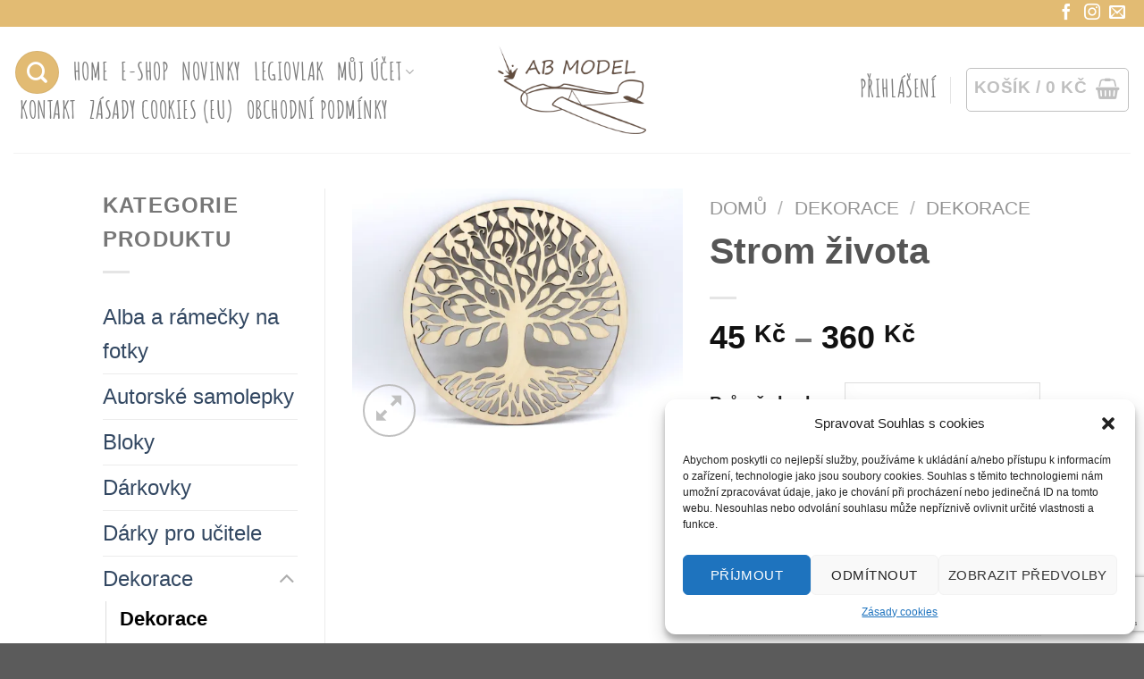

--- FILE ---
content_type: text/html; charset=utf-8
request_url: https://www.google.com/recaptcha/api2/anchor?ar=1&k=6Lc84kkdAAAAALdvZGNeV2QJX5bj72dclqag8tVd&co=aHR0cHM6Ly9hYm1vZGVsLmN6OjQ0Mw..&hl=en&v=PoyoqOPhxBO7pBk68S4YbpHZ&size=invisible&anchor-ms=20000&execute-ms=30000&cb=3rzf0yj8xxa
body_size: 48631
content:
<!DOCTYPE HTML><html dir="ltr" lang="en"><head><meta http-equiv="Content-Type" content="text/html; charset=UTF-8">
<meta http-equiv="X-UA-Compatible" content="IE=edge">
<title>reCAPTCHA</title>
<style type="text/css">
/* cyrillic-ext */
@font-face {
  font-family: 'Roboto';
  font-style: normal;
  font-weight: 400;
  font-stretch: 100%;
  src: url(//fonts.gstatic.com/s/roboto/v48/KFO7CnqEu92Fr1ME7kSn66aGLdTylUAMa3GUBHMdazTgWw.woff2) format('woff2');
  unicode-range: U+0460-052F, U+1C80-1C8A, U+20B4, U+2DE0-2DFF, U+A640-A69F, U+FE2E-FE2F;
}
/* cyrillic */
@font-face {
  font-family: 'Roboto';
  font-style: normal;
  font-weight: 400;
  font-stretch: 100%;
  src: url(//fonts.gstatic.com/s/roboto/v48/KFO7CnqEu92Fr1ME7kSn66aGLdTylUAMa3iUBHMdazTgWw.woff2) format('woff2');
  unicode-range: U+0301, U+0400-045F, U+0490-0491, U+04B0-04B1, U+2116;
}
/* greek-ext */
@font-face {
  font-family: 'Roboto';
  font-style: normal;
  font-weight: 400;
  font-stretch: 100%;
  src: url(//fonts.gstatic.com/s/roboto/v48/KFO7CnqEu92Fr1ME7kSn66aGLdTylUAMa3CUBHMdazTgWw.woff2) format('woff2');
  unicode-range: U+1F00-1FFF;
}
/* greek */
@font-face {
  font-family: 'Roboto';
  font-style: normal;
  font-weight: 400;
  font-stretch: 100%;
  src: url(//fonts.gstatic.com/s/roboto/v48/KFO7CnqEu92Fr1ME7kSn66aGLdTylUAMa3-UBHMdazTgWw.woff2) format('woff2');
  unicode-range: U+0370-0377, U+037A-037F, U+0384-038A, U+038C, U+038E-03A1, U+03A3-03FF;
}
/* math */
@font-face {
  font-family: 'Roboto';
  font-style: normal;
  font-weight: 400;
  font-stretch: 100%;
  src: url(//fonts.gstatic.com/s/roboto/v48/KFO7CnqEu92Fr1ME7kSn66aGLdTylUAMawCUBHMdazTgWw.woff2) format('woff2');
  unicode-range: U+0302-0303, U+0305, U+0307-0308, U+0310, U+0312, U+0315, U+031A, U+0326-0327, U+032C, U+032F-0330, U+0332-0333, U+0338, U+033A, U+0346, U+034D, U+0391-03A1, U+03A3-03A9, U+03B1-03C9, U+03D1, U+03D5-03D6, U+03F0-03F1, U+03F4-03F5, U+2016-2017, U+2034-2038, U+203C, U+2040, U+2043, U+2047, U+2050, U+2057, U+205F, U+2070-2071, U+2074-208E, U+2090-209C, U+20D0-20DC, U+20E1, U+20E5-20EF, U+2100-2112, U+2114-2115, U+2117-2121, U+2123-214F, U+2190, U+2192, U+2194-21AE, U+21B0-21E5, U+21F1-21F2, U+21F4-2211, U+2213-2214, U+2216-22FF, U+2308-230B, U+2310, U+2319, U+231C-2321, U+2336-237A, U+237C, U+2395, U+239B-23B7, U+23D0, U+23DC-23E1, U+2474-2475, U+25AF, U+25B3, U+25B7, U+25BD, U+25C1, U+25CA, U+25CC, U+25FB, U+266D-266F, U+27C0-27FF, U+2900-2AFF, U+2B0E-2B11, U+2B30-2B4C, U+2BFE, U+3030, U+FF5B, U+FF5D, U+1D400-1D7FF, U+1EE00-1EEFF;
}
/* symbols */
@font-face {
  font-family: 'Roboto';
  font-style: normal;
  font-weight: 400;
  font-stretch: 100%;
  src: url(//fonts.gstatic.com/s/roboto/v48/KFO7CnqEu92Fr1ME7kSn66aGLdTylUAMaxKUBHMdazTgWw.woff2) format('woff2');
  unicode-range: U+0001-000C, U+000E-001F, U+007F-009F, U+20DD-20E0, U+20E2-20E4, U+2150-218F, U+2190, U+2192, U+2194-2199, U+21AF, U+21E6-21F0, U+21F3, U+2218-2219, U+2299, U+22C4-22C6, U+2300-243F, U+2440-244A, U+2460-24FF, U+25A0-27BF, U+2800-28FF, U+2921-2922, U+2981, U+29BF, U+29EB, U+2B00-2BFF, U+4DC0-4DFF, U+FFF9-FFFB, U+10140-1018E, U+10190-1019C, U+101A0, U+101D0-101FD, U+102E0-102FB, U+10E60-10E7E, U+1D2C0-1D2D3, U+1D2E0-1D37F, U+1F000-1F0FF, U+1F100-1F1AD, U+1F1E6-1F1FF, U+1F30D-1F30F, U+1F315, U+1F31C, U+1F31E, U+1F320-1F32C, U+1F336, U+1F378, U+1F37D, U+1F382, U+1F393-1F39F, U+1F3A7-1F3A8, U+1F3AC-1F3AF, U+1F3C2, U+1F3C4-1F3C6, U+1F3CA-1F3CE, U+1F3D4-1F3E0, U+1F3ED, U+1F3F1-1F3F3, U+1F3F5-1F3F7, U+1F408, U+1F415, U+1F41F, U+1F426, U+1F43F, U+1F441-1F442, U+1F444, U+1F446-1F449, U+1F44C-1F44E, U+1F453, U+1F46A, U+1F47D, U+1F4A3, U+1F4B0, U+1F4B3, U+1F4B9, U+1F4BB, U+1F4BF, U+1F4C8-1F4CB, U+1F4D6, U+1F4DA, U+1F4DF, U+1F4E3-1F4E6, U+1F4EA-1F4ED, U+1F4F7, U+1F4F9-1F4FB, U+1F4FD-1F4FE, U+1F503, U+1F507-1F50B, U+1F50D, U+1F512-1F513, U+1F53E-1F54A, U+1F54F-1F5FA, U+1F610, U+1F650-1F67F, U+1F687, U+1F68D, U+1F691, U+1F694, U+1F698, U+1F6AD, U+1F6B2, U+1F6B9-1F6BA, U+1F6BC, U+1F6C6-1F6CF, U+1F6D3-1F6D7, U+1F6E0-1F6EA, U+1F6F0-1F6F3, U+1F6F7-1F6FC, U+1F700-1F7FF, U+1F800-1F80B, U+1F810-1F847, U+1F850-1F859, U+1F860-1F887, U+1F890-1F8AD, U+1F8B0-1F8BB, U+1F8C0-1F8C1, U+1F900-1F90B, U+1F93B, U+1F946, U+1F984, U+1F996, U+1F9E9, U+1FA00-1FA6F, U+1FA70-1FA7C, U+1FA80-1FA89, U+1FA8F-1FAC6, U+1FACE-1FADC, U+1FADF-1FAE9, U+1FAF0-1FAF8, U+1FB00-1FBFF;
}
/* vietnamese */
@font-face {
  font-family: 'Roboto';
  font-style: normal;
  font-weight: 400;
  font-stretch: 100%;
  src: url(//fonts.gstatic.com/s/roboto/v48/KFO7CnqEu92Fr1ME7kSn66aGLdTylUAMa3OUBHMdazTgWw.woff2) format('woff2');
  unicode-range: U+0102-0103, U+0110-0111, U+0128-0129, U+0168-0169, U+01A0-01A1, U+01AF-01B0, U+0300-0301, U+0303-0304, U+0308-0309, U+0323, U+0329, U+1EA0-1EF9, U+20AB;
}
/* latin-ext */
@font-face {
  font-family: 'Roboto';
  font-style: normal;
  font-weight: 400;
  font-stretch: 100%;
  src: url(//fonts.gstatic.com/s/roboto/v48/KFO7CnqEu92Fr1ME7kSn66aGLdTylUAMa3KUBHMdazTgWw.woff2) format('woff2');
  unicode-range: U+0100-02BA, U+02BD-02C5, U+02C7-02CC, U+02CE-02D7, U+02DD-02FF, U+0304, U+0308, U+0329, U+1D00-1DBF, U+1E00-1E9F, U+1EF2-1EFF, U+2020, U+20A0-20AB, U+20AD-20C0, U+2113, U+2C60-2C7F, U+A720-A7FF;
}
/* latin */
@font-face {
  font-family: 'Roboto';
  font-style: normal;
  font-weight: 400;
  font-stretch: 100%;
  src: url(//fonts.gstatic.com/s/roboto/v48/KFO7CnqEu92Fr1ME7kSn66aGLdTylUAMa3yUBHMdazQ.woff2) format('woff2');
  unicode-range: U+0000-00FF, U+0131, U+0152-0153, U+02BB-02BC, U+02C6, U+02DA, U+02DC, U+0304, U+0308, U+0329, U+2000-206F, U+20AC, U+2122, U+2191, U+2193, U+2212, U+2215, U+FEFF, U+FFFD;
}
/* cyrillic-ext */
@font-face {
  font-family: 'Roboto';
  font-style: normal;
  font-weight: 500;
  font-stretch: 100%;
  src: url(//fonts.gstatic.com/s/roboto/v48/KFO7CnqEu92Fr1ME7kSn66aGLdTylUAMa3GUBHMdazTgWw.woff2) format('woff2');
  unicode-range: U+0460-052F, U+1C80-1C8A, U+20B4, U+2DE0-2DFF, U+A640-A69F, U+FE2E-FE2F;
}
/* cyrillic */
@font-face {
  font-family: 'Roboto';
  font-style: normal;
  font-weight: 500;
  font-stretch: 100%;
  src: url(//fonts.gstatic.com/s/roboto/v48/KFO7CnqEu92Fr1ME7kSn66aGLdTylUAMa3iUBHMdazTgWw.woff2) format('woff2');
  unicode-range: U+0301, U+0400-045F, U+0490-0491, U+04B0-04B1, U+2116;
}
/* greek-ext */
@font-face {
  font-family: 'Roboto';
  font-style: normal;
  font-weight: 500;
  font-stretch: 100%;
  src: url(//fonts.gstatic.com/s/roboto/v48/KFO7CnqEu92Fr1ME7kSn66aGLdTylUAMa3CUBHMdazTgWw.woff2) format('woff2');
  unicode-range: U+1F00-1FFF;
}
/* greek */
@font-face {
  font-family: 'Roboto';
  font-style: normal;
  font-weight: 500;
  font-stretch: 100%;
  src: url(//fonts.gstatic.com/s/roboto/v48/KFO7CnqEu92Fr1ME7kSn66aGLdTylUAMa3-UBHMdazTgWw.woff2) format('woff2');
  unicode-range: U+0370-0377, U+037A-037F, U+0384-038A, U+038C, U+038E-03A1, U+03A3-03FF;
}
/* math */
@font-face {
  font-family: 'Roboto';
  font-style: normal;
  font-weight: 500;
  font-stretch: 100%;
  src: url(//fonts.gstatic.com/s/roboto/v48/KFO7CnqEu92Fr1ME7kSn66aGLdTylUAMawCUBHMdazTgWw.woff2) format('woff2');
  unicode-range: U+0302-0303, U+0305, U+0307-0308, U+0310, U+0312, U+0315, U+031A, U+0326-0327, U+032C, U+032F-0330, U+0332-0333, U+0338, U+033A, U+0346, U+034D, U+0391-03A1, U+03A3-03A9, U+03B1-03C9, U+03D1, U+03D5-03D6, U+03F0-03F1, U+03F4-03F5, U+2016-2017, U+2034-2038, U+203C, U+2040, U+2043, U+2047, U+2050, U+2057, U+205F, U+2070-2071, U+2074-208E, U+2090-209C, U+20D0-20DC, U+20E1, U+20E5-20EF, U+2100-2112, U+2114-2115, U+2117-2121, U+2123-214F, U+2190, U+2192, U+2194-21AE, U+21B0-21E5, U+21F1-21F2, U+21F4-2211, U+2213-2214, U+2216-22FF, U+2308-230B, U+2310, U+2319, U+231C-2321, U+2336-237A, U+237C, U+2395, U+239B-23B7, U+23D0, U+23DC-23E1, U+2474-2475, U+25AF, U+25B3, U+25B7, U+25BD, U+25C1, U+25CA, U+25CC, U+25FB, U+266D-266F, U+27C0-27FF, U+2900-2AFF, U+2B0E-2B11, U+2B30-2B4C, U+2BFE, U+3030, U+FF5B, U+FF5D, U+1D400-1D7FF, U+1EE00-1EEFF;
}
/* symbols */
@font-face {
  font-family: 'Roboto';
  font-style: normal;
  font-weight: 500;
  font-stretch: 100%;
  src: url(//fonts.gstatic.com/s/roboto/v48/KFO7CnqEu92Fr1ME7kSn66aGLdTylUAMaxKUBHMdazTgWw.woff2) format('woff2');
  unicode-range: U+0001-000C, U+000E-001F, U+007F-009F, U+20DD-20E0, U+20E2-20E4, U+2150-218F, U+2190, U+2192, U+2194-2199, U+21AF, U+21E6-21F0, U+21F3, U+2218-2219, U+2299, U+22C4-22C6, U+2300-243F, U+2440-244A, U+2460-24FF, U+25A0-27BF, U+2800-28FF, U+2921-2922, U+2981, U+29BF, U+29EB, U+2B00-2BFF, U+4DC0-4DFF, U+FFF9-FFFB, U+10140-1018E, U+10190-1019C, U+101A0, U+101D0-101FD, U+102E0-102FB, U+10E60-10E7E, U+1D2C0-1D2D3, U+1D2E0-1D37F, U+1F000-1F0FF, U+1F100-1F1AD, U+1F1E6-1F1FF, U+1F30D-1F30F, U+1F315, U+1F31C, U+1F31E, U+1F320-1F32C, U+1F336, U+1F378, U+1F37D, U+1F382, U+1F393-1F39F, U+1F3A7-1F3A8, U+1F3AC-1F3AF, U+1F3C2, U+1F3C4-1F3C6, U+1F3CA-1F3CE, U+1F3D4-1F3E0, U+1F3ED, U+1F3F1-1F3F3, U+1F3F5-1F3F7, U+1F408, U+1F415, U+1F41F, U+1F426, U+1F43F, U+1F441-1F442, U+1F444, U+1F446-1F449, U+1F44C-1F44E, U+1F453, U+1F46A, U+1F47D, U+1F4A3, U+1F4B0, U+1F4B3, U+1F4B9, U+1F4BB, U+1F4BF, U+1F4C8-1F4CB, U+1F4D6, U+1F4DA, U+1F4DF, U+1F4E3-1F4E6, U+1F4EA-1F4ED, U+1F4F7, U+1F4F9-1F4FB, U+1F4FD-1F4FE, U+1F503, U+1F507-1F50B, U+1F50D, U+1F512-1F513, U+1F53E-1F54A, U+1F54F-1F5FA, U+1F610, U+1F650-1F67F, U+1F687, U+1F68D, U+1F691, U+1F694, U+1F698, U+1F6AD, U+1F6B2, U+1F6B9-1F6BA, U+1F6BC, U+1F6C6-1F6CF, U+1F6D3-1F6D7, U+1F6E0-1F6EA, U+1F6F0-1F6F3, U+1F6F7-1F6FC, U+1F700-1F7FF, U+1F800-1F80B, U+1F810-1F847, U+1F850-1F859, U+1F860-1F887, U+1F890-1F8AD, U+1F8B0-1F8BB, U+1F8C0-1F8C1, U+1F900-1F90B, U+1F93B, U+1F946, U+1F984, U+1F996, U+1F9E9, U+1FA00-1FA6F, U+1FA70-1FA7C, U+1FA80-1FA89, U+1FA8F-1FAC6, U+1FACE-1FADC, U+1FADF-1FAE9, U+1FAF0-1FAF8, U+1FB00-1FBFF;
}
/* vietnamese */
@font-face {
  font-family: 'Roboto';
  font-style: normal;
  font-weight: 500;
  font-stretch: 100%;
  src: url(//fonts.gstatic.com/s/roboto/v48/KFO7CnqEu92Fr1ME7kSn66aGLdTylUAMa3OUBHMdazTgWw.woff2) format('woff2');
  unicode-range: U+0102-0103, U+0110-0111, U+0128-0129, U+0168-0169, U+01A0-01A1, U+01AF-01B0, U+0300-0301, U+0303-0304, U+0308-0309, U+0323, U+0329, U+1EA0-1EF9, U+20AB;
}
/* latin-ext */
@font-face {
  font-family: 'Roboto';
  font-style: normal;
  font-weight: 500;
  font-stretch: 100%;
  src: url(//fonts.gstatic.com/s/roboto/v48/KFO7CnqEu92Fr1ME7kSn66aGLdTylUAMa3KUBHMdazTgWw.woff2) format('woff2');
  unicode-range: U+0100-02BA, U+02BD-02C5, U+02C7-02CC, U+02CE-02D7, U+02DD-02FF, U+0304, U+0308, U+0329, U+1D00-1DBF, U+1E00-1E9F, U+1EF2-1EFF, U+2020, U+20A0-20AB, U+20AD-20C0, U+2113, U+2C60-2C7F, U+A720-A7FF;
}
/* latin */
@font-face {
  font-family: 'Roboto';
  font-style: normal;
  font-weight: 500;
  font-stretch: 100%;
  src: url(//fonts.gstatic.com/s/roboto/v48/KFO7CnqEu92Fr1ME7kSn66aGLdTylUAMa3yUBHMdazQ.woff2) format('woff2');
  unicode-range: U+0000-00FF, U+0131, U+0152-0153, U+02BB-02BC, U+02C6, U+02DA, U+02DC, U+0304, U+0308, U+0329, U+2000-206F, U+20AC, U+2122, U+2191, U+2193, U+2212, U+2215, U+FEFF, U+FFFD;
}
/* cyrillic-ext */
@font-face {
  font-family: 'Roboto';
  font-style: normal;
  font-weight: 900;
  font-stretch: 100%;
  src: url(//fonts.gstatic.com/s/roboto/v48/KFO7CnqEu92Fr1ME7kSn66aGLdTylUAMa3GUBHMdazTgWw.woff2) format('woff2');
  unicode-range: U+0460-052F, U+1C80-1C8A, U+20B4, U+2DE0-2DFF, U+A640-A69F, U+FE2E-FE2F;
}
/* cyrillic */
@font-face {
  font-family: 'Roboto';
  font-style: normal;
  font-weight: 900;
  font-stretch: 100%;
  src: url(//fonts.gstatic.com/s/roboto/v48/KFO7CnqEu92Fr1ME7kSn66aGLdTylUAMa3iUBHMdazTgWw.woff2) format('woff2');
  unicode-range: U+0301, U+0400-045F, U+0490-0491, U+04B0-04B1, U+2116;
}
/* greek-ext */
@font-face {
  font-family: 'Roboto';
  font-style: normal;
  font-weight: 900;
  font-stretch: 100%;
  src: url(//fonts.gstatic.com/s/roboto/v48/KFO7CnqEu92Fr1ME7kSn66aGLdTylUAMa3CUBHMdazTgWw.woff2) format('woff2');
  unicode-range: U+1F00-1FFF;
}
/* greek */
@font-face {
  font-family: 'Roboto';
  font-style: normal;
  font-weight: 900;
  font-stretch: 100%;
  src: url(//fonts.gstatic.com/s/roboto/v48/KFO7CnqEu92Fr1ME7kSn66aGLdTylUAMa3-UBHMdazTgWw.woff2) format('woff2');
  unicode-range: U+0370-0377, U+037A-037F, U+0384-038A, U+038C, U+038E-03A1, U+03A3-03FF;
}
/* math */
@font-face {
  font-family: 'Roboto';
  font-style: normal;
  font-weight: 900;
  font-stretch: 100%;
  src: url(//fonts.gstatic.com/s/roboto/v48/KFO7CnqEu92Fr1ME7kSn66aGLdTylUAMawCUBHMdazTgWw.woff2) format('woff2');
  unicode-range: U+0302-0303, U+0305, U+0307-0308, U+0310, U+0312, U+0315, U+031A, U+0326-0327, U+032C, U+032F-0330, U+0332-0333, U+0338, U+033A, U+0346, U+034D, U+0391-03A1, U+03A3-03A9, U+03B1-03C9, U+03D1, U+03D5-03D6, U+03F0-03F1, U+03F4-03F5, U+2016-2017, U+2034-2038, U+203C, U+2040, U+2043, U+2047, U+2050, U+2057, U+205F, U+2070-2071, U+2074-208E, U+2090-209C, U+20D0-20DC, U+20E1, U+20E5-20EF, U+2100-2112, U+2114-2115, U+2117-2121, U+2123-214F, U+2190, U+2192, U+2194-21AE, U+21B0-21E5, U+21F1-21F2, U+21F4-2211, U+2213-2214, U+2216-22FF, U+2308-230B, U+2310, U+2319, U+231C-2321, U+2336-237A, U+237C, U+2395, U+239B-23B7, U+23D0, U+23DC-23E1, U+2474-2475, U+25AF, U+25B3, U+25B7, U+25BD, U+25C1, U+25CA, U+25CC, U+25FB, U+266D-266F, U+27C0-27FF, U+2900-2AFF, U+2B0E-2B11, U+2B30-2B4C, U+2BFE, U+3030, U+FF5B, U+FF5D, U+1D400-1D7FF, U+1EE00-1EEFF;
}
/* symbols */
@font-face {
  font-family: 'Roboto';
  font-style: normal;
  font-weight: 900;
  font-stretch: 100%;
  src: url(//fonts.gstatic.com/s/roboto/v48/KFO7CnqEu92Fr1ME7kSn66aGLdTylUAMaxKUBHMdazTgWw.woff2) format('woff2');
  unicode-range: U+0001-000C, U+000E-001F, U+007F-009F, U+20DD-20E0, U+20E2-20E4, U+2150-218F, U+2190, U+2192, U+2194-2199, U+21AF, U+21E6-21F0, U+21F3, U+2218-2219, U+2299, U+22C4-22C6, U+2300-243F, U+2440-244A, U+2460-24FF, U+25A0-27BF, U+2800-28FF, U+2921-2922, U+2981, U+29BF, U+29EB, U+2B00-2BFF, U+4DC0-4DFF, U+FFF9-FFFB, U+10140-1018E, U+10190-1019C, U+101A0, U+101D0-101FD, U+102E0-102FB, U+10E60-10E7E, U+1D2C0-1D2D3, U+1D2E0-1D37F, U+1F000-1F0FF, U+1F100-1F1AD, U+1F1E6-1F1FF, U+1F30D-1F30F, U+1F315, U+1F31C, U+1F31E, U+1F320-1F32C, U+1F336, U+1F378, U+1F37D, U+1F382, U+1F393-1F39F, U+1F3A7-1F3A8, U+1F3AC-1F3AF, U+1F3C2, U+1F3C4-1F3C6, U+1F3CA-1F3CE, U+1F3D4-1F3E0, U+1F3ED, U+1F3F1-1F3F3, U+1F3F5-1F3F7, U+1F408, U+1F415, U+1F41F, U+1F426, U+1F43F, U+1F441-1F442, U+1F444, U+1F446-1F449, U+1F44C-1F44E, U+1F453, U+1F46A, U+1F47D, U+1F4A3, U+1F4B0, U+1F4B3, U+1F4B9, U+1F4BB, U+1F4BF, U+1F4C8-1F4CB, U+1F4D6, U+1F4DA, U+1F4DF, U+1F4E3-1F4E6, U+1F4EA-1F4ED, U+1F4F7, U+1F4F9-1F4FB, U+1F4FD-1F4FE, U+1F503, U+1F507-1F50B, U+1F50D, U+1F512-1F513, U+1F53E-1F54A, U+1F54F-1F5FA, U+1F610, U+1F650-1F67F, U+1F687, U+1F68D, U+1F691, U+1F694, U+1F698, U+1F6AD, U+1F6B2, U+1F6B9-1F6BA, U+1F6BC, U+1F6C6-1F6CF, U+1F6D3-1F6D7, U+1F6E0-1F6EA, U+1F6F0-1F6F3, U+1F6F7-1F6FC, U+1F700-1F7FF, U+1F800-1F80B, U+1F810-1F847, U+1F850-1F859, U+1F860-1F887, U+1F890-1F8AD, U+1F8B0-1F8BB, U+1F8C0-1F8C1, U+1F900-1F90B, U+1F93B, U+1F946, U+1F984, U+1F996, U+1F9E9, U+1FA00-1FA6F, U+1FA70-1FA7C, U+1FA80-1FA89, U+1FA8F-1FAC6, U+1FACE-1FADC, U+1FADF-1FAE9, U+1FAF0-1FAF8, U+1FB00-1FBFF;
}
/* vietnamese */
@font-face {
  font-family: 'Roboto';
  font-style: normal;
  font-weight: 900;
  font-stretch: 100%;
  src: url(//fonts.gstatic.com/s/roboto/v48/KFO7CnqEu92Fr1ME7kSn66aGLdTylUAMa3OUBHMdazTgWw.woff2) format('woff2');
  unicode-range: U+0102-0103, U+0110-0111, U+0128-0129, U+0168-0169, U+01A0-01A1, U+01AF-01B0, U+0300-0301, U+0303-0304, U+0308-0309, U+0323, U+0329, U+1EA0-1EF9, U+20AB;
}
/* latin-ext */
@font-face {
  font-family: 'Roboto';
  font-style: normal;
  font-weight: 900;
  font-stretch: 100%;
  src: url(//fonts.gstatic.com/s/roboto/v48/KFO7CnqEu92Fr1ME7kSn66aGLdTylUAMa3KUBHMdazTgWw.woff2) format('woff2');
  unicode-range: U+0100-02BA, U+02BD-02C5, U+02C7-02CC, U+02CE-02D7, U+02DD-02FF, U+0304, U+0308, U+0329, U+1D00-1DBF, U+1E00-1E9F, U+1EF2-1EFF, U+2020, U+20A0-20AB, U+20AD-20C0, U+2113, U+2C60-2C7F, U+A720-A7FF;
}
/* latin */
@font-face {
  font-family: 'Roboto';
  font-style: normal;
  font-weight: 900;
  font-stretch: 100%;
  src: url(//fonts.gstatic.com/s/roboto/v48/KFO7CnqEu92Fr1ME7kSn66aGLdTylUAMa3yUBHMdazQ.woff2) format('woff2');
  unicode-range: U+0000-00FF, U+0131, U+0152-0153, U+02BB-02BC, U+02C6, U+02DA, U+02DC, U+0304, U+0308, U+0329, U+2000-206F, U+20AC, U+2122, U+2191, U+2193, U+2212, U+2215, U+FEFF, U+FFFD;
}

</style>
<link rel="stylesheet" type="text/css" href="https://www.gstatic.com/recaptcha/releases/PoyoqOPhxBO7pBk68S4YbpHZ/styles__ltr.css">
<script nonce="tYAQMtB4Trv7Fi9HyjkbIQ" type="text/javascript">window['__recaptcha_api'] = 'https://www.google.com/recaptcha/api2/';</script>
<script type="text/javascript" src="https://www.gstatic.com/recaptcha/releases/PoyoqOPhxBO7pBk68S4YbpHZ/recaptcha__en.js" nonce="tYAQMtB4Trv7Fi9HyjkbIQ">
      
    </script></head>
<body><div id="rc-anchor-alert" class="rc-anchor-alert"></div>
<input type="hidden" id="recaptcha-token" value="[base64]">
<script type="text/javascript" nonce="tYAQMtB4Trv7Fi9HyjkbIQ">
      recaptcha.anchor.Main.init("[\x22ainput\x22,[\x22bgdata\x22,\x22\x22,\[base64]/[base64]/UltIKytdPWE6KGE8MjA0OD9SW0grK109YT4+NnwxOTI6KChhJjY0NTEyKT09NTUyOTYmJnErMTxoLmxlbmd0aCYmKGguY2hhckNvZGVBdChxKzEpJjY0NTEyKT09NTYzMjA/[base64]/MjU1OlI/[base64]/[base64]/[base64]/[base64]/[base64]/[base64]/[base64]/[base64]/[base64]/[base64]\x22,\[base64]\\u003d\\u003d\x22,\x22w7svw4BVDcOuGirDsGfDhMOmw401w4EVw4A4w4ofewZFA8KOIsKbwpUgCl7DpwnDo8OVQ3YfEsK+P3Zmw4scw7vDicOqw6zCg8K0BMKwXsOKX0jDl8K2J8Kew6LCncOSCcOfwqXCl2LDqW/[base64]/BEXDplYzwqPDtcOXZ2JrScOYC0HDocKewqhZw5HDjMOTwrYGwqTDtFVCw7Fgwp8FwqsaSATCiWnCl3DClFzCvsOYdELClGVRbsK9aCPCjsOmw4oJDCFLYXl6PMOUw7DCuMO8LnjDjBQPGnscYHLCgjNLUg8FXQU6UcKUPknDncO3IMKowp/DjcKsTXU+RTPCtMOYdcKGw4/Dtk3Ds2nDpcOfwrrCpz9YCcKZwqfCggfCoHfCqsKAwojDmsOKVGNrMFPDmEUbSgVEI8OowqDCq3hEaVZzcjHCvcKccMO5fMOWFsKmP8OjwotQKgXDg8O0HVTDmcKVw5gCOsOFw5d4wr7CtndKwozDulU4J8OubsOdTMOwWlfCkUXDpyt4wr/DuR/CtGUyFX/Dq8K2OcOxcS/[base64]/Dp8KYwphqwpg5wrjCogHCgcORVsKVwqloezc8FsO8wp4jw5jCpMOZwox0AsKJIcOhSl/[base64]/Cvj5Cw7NSZXLDuDPCrUZbBcKCw6XCmMKcw4wMKAHDk8OOwobCvcOPL8OrQMO9b8KPw6bDpmHDiGrDhcOEEMKtHCXDqSxAFsO6wo04NsKnwqMZHMKyw4dPwpJfCMOYwpbDk8KoexwFw5vDpsKvGwfDg1PCocOWCSTDgwR+FUBFw4/Cq3HDtRbDkREpd1/DuwDCgWJgYSobw7XDnMOsVnbDsWhvOjlATMOGwozDg1pVw602w7hxw5BhwqLCg8KiHBbDvcOAwrg1wpvDgWMvw4dfRV0MYGDCnEbChFEBw6MHdsOWKFEsw7nCgcO4wqXDmg05GsOHw7NFZ0wqworCusKrwp/DnMOrw5jCp8OUw7PDmcKde0Nhwq3Cpy8rADjDosO4A8OVw6/[base64]/wqvCo346w4/[base64]/Ci8KgwqoXw49TC8Olw6QnWVg+cD9Rw6YtVTHDvkZZw5jDhsKBfnIPR8KXP8KMPyRzwqTCjXx1bhdHIsKnwpzDmisCwrVXw7RBGmLDtXrCmMKxC8KNwrjDsMOIwp/DtsOlODPCpcKfdRjCu8OvwrdywoLDuMKtwrxVaMOVwq9lwpsAwpnDmlc3w4xDZMOXwqogEMO4w5LClsO2w5YTwqbDvsO0csKxw61twonChgY4JcO2w644w4/CuVPCtUvDk28MwolZR2bCtF/Djz48wpfDrMO2ciVSw75gKG/CpMODw6/[base64]/DiMOrAUdtwqkPfcOxwoBzGgR9w7tmWmDDkMK7QyHDtG82XcOjwrHCjsOTw63DusK9w4F4w5LDk8KUwoNVw4/Dk8OGwqzCm8K2dDg3w7rCjsOXwo/DqTofAitFw73Do8KJPl/Dql/DvsOWbVfCh8OafsK6w7TDt8KVw6/CjMKOwp9Xw5Miw610w4XDo07CrULCsVbDu8KbwoDDkQRhw7VbecKfecKhPcOnw4DCgMKjWcKWwpdZDVxrIcKzEcONwqwEwrwcdsK7wqYNeSpYwo1uWcKywq8Nw5XDsWFuYhnDs8Owwq/CvMKhGj7CmcOKwoY1wr4+w69QIsOza0J0H8OqV8KELsOcFTTCvjUZw47Cm3RRw4gpwpwbw73CtmA7L8OlwrDDklQSw7PCqW7CsMKEMl3DmsOpN2FzV0UKHsKhworDsWHCicO0w53DmyTDo8KxFwPDgFNVw7g8wq1bw53CsMOPwo1RBsOSG03CnS7Chy/CmBzDj2s2w4DCi8KxNDNMw7Y5ZsOuwp51IMKqe14kfcO0E8KGdsO8w4PDn0DCsk4YMcOYAznCpcKGwpbDgWo4wrV5G8OZM8Oaw7TDmh1zwpLDqXBfw4vCicK8wrPDg8OfwrLCg2HDrylCwo3Cvg7CosKGZkcfwovDn8KUOF3DrsKsw7MjIU7DjnvCksK/woHDkT9lwq7CqDLCisO0w4wow4Ybw73DvjYFBMKLw7vDjGgPPsOtSMO2Cz7Dh8KcSBXCqcKzw6ctwpsoEh3CosODwqk7U8Obw7h8fsKWcsKzAcOWenVFw50aw4VPw5TDiGbDvDTCvcOPwqbCgsKxL8OWw4LCtA7Dm8OoccOFFmVuEgQ4C8Kfwp/CoB8Dw6XChnDDsxLCvA9gwqHDn8K3w4FVGngNw47CtF/[base64]/[base64]/DicOuw6/DtSfCn0TDtxfDtUI6A3oScVzClsKhNB8tw43CiMO7wp1FdMK0wp8IYnfCh1cvworClsOHw7rCv18JJ0zCiE11w6ooPcO4wrfCtQfDqMOxw5QDwqsyw6Ffw5MFwoXDhcO8w6bCqMORLcK9wpRqw4XCtmQiVMOkRMKtw4rDq8KFwqXDpcKXQMK/w57CpW1uw61mwol9IxLDlX7DpRhEWgkNw7NxGMO7P8KGw6dTKsKtLMOWQiZDw7fCocKpw7LDomfDrBnDuWB/w4kNwoFBwprDkiFAwrvDgxk2BsKAwrVxwqvCscKTw64ZwqAAJcKIcETClW56MsKEMWA/wrzCq8K8a8OwASRww5pYYcKyCsKzw4JQw5TCs8OzeDIaw4k8wprCrBfDhsKkdsOgRSrDh8OhwqJ+w6ASw4nDuGrDm0ZWw7sEbA7DoiMSPMOgwq/Ds3hDw6vCncOdYR81w7PCi8Kjw6DDpsOXD0FawqxUwp3CkRhnVw7DkwTCo8KUwqbCrRMLLcKYAcOpwofDl1DCglLCocKnEVcfw6tpFW/[base64]/Cq8OjwrfChE5ebwbCmsKIwpfDrFFsw7JqwqXCmXVRwpnCkl7DrMKXw75dw6DCqcOewrU0JMKZBsO4woDDhcKCwqtuC2U1w5J9w6LCpjjDlz0KXDIzF27CvsKrcsK9wqlTJMOlcMKQYRxLS8O6AT0nwrJsw708W8KqBcOEwr/[base64]/AwJTe8OSwqPCqcK8Qh5jw4E6w5DDqMOcw44Dw7DDng8Lw6PCm2bCi2fCjcKCwp5XwrnDk8OSw6wfwoHCgMKaw7DCncKpEMOzB37CrnozwoHCs8KmwqNawq3DicOdw7R7JBLDocKvw50owqp/wpHCsTxRw6s4wrPDjVxRw4NBFFPDgsOXw44gHy8Lwo/[base64]/CpgN4IMOvMMOpYcOUwpw/[base64]/w7cyaR8fwodadT/[base64]/CpMOcYWbDuMOFIGsiw4JXEDsSw7HDpFPCkkHDsMO9w5JvaXnCtDdew5nCrQHDm8KubcKbd8KqZh3DncKHTSjCmV4tQsK8U8Oiw54ww6ZcOhVaw4xHwrUUXcOzNMKnwo5bJcO9w53CrsO5IxFtw79rw7LDjndKw4zDvMKULi/Dm8KDw4E6Y8OoHMKgw5LClcOeG8OqTCJVw4sLLsOVdcKrw5fDmiRVwod1AwVmwqDDi8K3CMO/wpAow7nDsMO5woHCqH15AMKgWMKhMx/Dp13Cu8OOwqDDg8K8wr7Dj8K5O3BBwpdYSypmeMOMUh3CtsOzeMKFSsK4w57Cq03DrQEuwrp5w4NewojDqH9eMsOmwrHCj3dVw6J/[base64]/Cg8OcwqAyLnvCrGZBwqd8w6MRIMOHX8OBwrUDw7oNw61IwqZkeVLDhgPCqQ/DoFNWw4/Dl8KXU8O7w5zDncKIwo/Ds8KVwpjDicOnw5XDmcO9PnZ7Xk5twoDCkEplcMKLA8OhL8KGwpwQwqfDkylzwrdTwoxqwpJIRU8tw4oianMWXsK4eMOfNGBwwrzDiMOUwq3CtRwPL8OWdiHDs8O/SMOdA3bChsOJw5k3BMKSEMK3wrh5RcOoXcKLwrAuw59Nwp3Dk8OGwrrDiBXDkcKPwo5rGsK1Y8KmQcK3EELDl8OjZjNiSgMsw4lswpfDmsO7woUDw5jCkz13w5HClcO/w5XDrMOiw6/[base64]/[base64]/DqDxLccKnBMOHwoDDpsOBw5QBPn13RTszQMKeecKib8KPOnTDm8OVb8KGJ8ODwqjDo0TDhRs5eh44w77DqcKUDkrCocO/JlDCu8OgVT3DkSDDp13DjzbCosKcw4kew57CsGt3UnrDjcOYIMKuwrFVR3fCi8K/[base64]/[base64]/CgWDCv2prwqQkfFw/esKfwr3Ct1nDnysIw5HCjx3Du8OtVcK0wqJswqfDicKzwrYPwobCqMKnw7Vew7c1wo7DmsOgwpzCvzzDt0nCjcOgWGfCosKtF8KzwrbCrGnDn8KAw6l2c8K+w4UKEcObX8O9wpcwA8OXw6nCkcOeaTLCulvDvkU/wpEdCE18I0fDriLCk8OnHiJPw4ELwoh0w7bDrcKHw5cDNsKFw7VywqEvwrbCv0/DqnLCs8KGw43DsVTCo8O9wpHCp3PCpcOsR8KzECTCgTjCrUrDrcOqBB5YwrPDmcO5w7VeeCtGwqvDm1bDg8KLWQXCv8OUw4zCn8Kcwq/Dn8KVw6gPwr3CnBjDhRnCmgPDq8KGBjzDtMKPPMO0dsOSHX1Bw7zCvR7DlhUNwp/CrsO0wr95C8KOGSp/PsK6w7kgwpnCgcKKL8K3ekl9w77DqD7DqVwadwrDmsOwwpolw7BtwqnCjl3CrMOpR8OmwqA8KsObI8Kvw6LDmVU4HsOdVR/[base64]/wrNoC8OPwqzCnsOOwoPCqcOXwqoCUcKGf8O2w5bDrcKzw5pYwo7DvMOwQDIAIBxUw4ouUFQ/w501w5UEYlvChsOww5ZMwpVFbmPCrMO4aVPCizZaw6/[base64]/DvWpiw5oHwopXwp08wo3CiF7CisKcIhzCvF3Dm8KPEADCgMKMfzvChsOEfkwqw73CtVzDkcOWTcOYY0vCpcKuwr7DtMOGwrHDumNGQ0JSG8K1DVZUwqBgcsOZw4BYJ2l8wpvCphwEAj5sw5DDpcOxBcOPw7hJw5wow6Y+wr3Cg0NLeixFHW58C2jCpMOmYCMXBn/[base64]/w7JhbW0UwrDDt8Okw5LDrsOMAF3DpCHDiMKJbQA3b2zDicKZfcO9UAlZDAopHG7DtsOOAVghCkhcwrnDpT7DgMKGw4hlw4rCuF0gwok4wp9SfE3DrsO9I8ObwrvCvsKgQcO/TcOINRFAEQxrShBJwqrCnkrClkcxEhHDoMKvHWLDqMKLQELCkw0Mb8KRRifDrMKlwobCrG0/ecKoZcONw4c/[base64]/DlgN5w5M2wo7DscO4wrU6L33DlsOtwoXDmjpow4LDi8KvHMOCw7rDqBPDkMOEwprCo8KnwozClMODwpPDpwrDlMK1w4t2fjJjwpPClcOvw6LDuCU4BzPChTxsTMKnIsOOw4rDjsKKwpd5w7hpCcKFKB3CrnzCt23CmcKlZ8OuwqB8bcO/RsObw6PDrMOaIMKRXMKSw4rDvF1yJMOpdXbCnmzDiVbDo14Sw68HL0TDn8K5w5PDq8KjBsORHsKuZ8OWeMKRASJqwpM6BGkZw5PDucOUFRDDhcKfIsK7wqQTwr0je8OWwqXDgsK6KcOrBT/DtMK7BgtBa2fCpUo4wqMbwrXDisKRfMKnLsKKw44Lwp43WVt0J1XDg8OJwrbDhMKbb3haFMO5EAsmw6dWRypJGMONScOsIRfDtBPCtC1Owp/Ck0fDryrCkE53w4lTQC86KMK6dcKWaG58e30AF8OtwpDCii7CisKNw53Cii7Cp8Krwo4PAH3CqcKCIcKDSUVcw79Hwo/CpsKkwo/CicKww6YNScOGw6BqdMOnPkQ7aG/CoUTCiyDCtMKowqXCqMK0wq/CoCl7H8OQbzLDqcKOwp15KmbDnAbCp13DpcOLwovDq8Oyw7tONE/DrmjCjmpcIcKCwonDkzLCikbCs0ZjAcOiwp4sMAAmDsKrwr8ww7vCqsOSw7UqwqXDqzspw73CqTDCtsOywq50Q2vDpwPDkWTDrhzDr8Orwr50wrbCkWUlDsK9dSTDjggtDgXCriXDtMOrw7jDpMOywp/DvizCv1wXVMObwozClMOVT8Kbw7tOw5bDpcKfwqF2wpcNwrZNK8O6wrpzX8OxwpQ/w71AXsKvw4tJw4PDp1VYw5/DvsKodFbCqDpjaELCn8OqaMOyw4fCrMKbwrIQAnfDucOYw53Cj8KkUMKSFHfCjFlww6dqw7LCicKaworCo8KOdsK7w7tUwpsnwovCqMO7ZkpMd39HwpRaw5kAwonCicKpw5HDqS7DlmvDi8K9FB3CicKsQsOUZ8K0GsK4eA/Dp8OHwqodwpDCnGFFMgnCvMK4w5EDUsK9bmfCqljDi24SwrJ6SAxKwrooRMOxG2bCqwLCjMO7w651wrAQw4HCiEbDncKVwr1uwohTw7RDwrotVwjCksKHwqgdHMKYQcOaw5pCfFIrP14/XMKgw4Nlw5vChHERwqTDsxwTeMKaCcKxaMKpUsKYw4B1EcOXw6oRwp/DoQ5Ywq4LTsKFwqAvewp3wqI4Jk7DoUBjwrNyAMOvw7LCs8K4HWRZwoltJD3Cox3DlMKLw51UwoNiw4jDgHTCosOSwpbDtcOVIgBew5fDuWHDoMOwAnfDqcOqZcKvwrjCjiLDj8OACMO0GGrDmHQTwqbDvsKVb8O2wo/CnMOMw7TDuTsww4bCmB8Vwo1RwqwVwq/Co8OwH2PDoU1/WisVYDpMPcOtwoYhHcOnw4Jkw6rDnsKaEsOPwr5GESElw7lPIw9Ww4YuLMOxAB41wrjDncKsw6psWMO2bsOlw5jCnMKmwoh1wq3DhsKIKsKQwoLCsk3CsSs7DsOtLTXCu3XDkW54W1fCmMK9w7YfwpsICcORRyXCrcOVw63DpMK/TXrDocO4woN8wqwqDWxrAMOnJw1gwovCqMOxVxBsR357HMKUUcO+Lw/CsCw3cMKUA8OIbnMBw6TCpMK/bMOnw4FdKG3DpHp1ckvDvcOzw47CvSLDmSXDp0HCvMORGgxQcsKSRWVFwp0bwqHCkcO5IMKRGsO8Oztqw7DDvlUAMcOJw7/[base64]/w4HDvMOZGQkVw6jCl8KnJmYuw43DhibDlEjDi8ONIMK0JSUMw7fDnQzDlmjDth5ow4JpFsOlw6jDuC96w7ZXw5dyGMOsw54LDHnDrz7DicOlwoNkLcK1w6Nbw7NowotIw5ttwqURw6/CksK/C3TCiVIow7YqwpXDr17DtGxBwqAZwp5DwqwMwoTDmQ8bR8KObcOZwrrCr8OHw6tDwoPCpsOYwqvDpyQawoV1wrzDtWTCuyzDrhzCplbCtcOAw4/DqcOrHHR9wpsGwo/CnhHChMK5w6PDlCVUMgPDm8OXWlUtWcKDISoBwpvCoRXClcKBGFfCvsO4DcO5w4jCkMO9w6PDlsKmwqnCqGVEwoMPD8Ktw5A1woZ/wp7CnljDjcOCXgjCpsOpX3XDncOsUUphEsO4VsK3wpPCgMOXw7HDvW4sMBTDhcK4wqR4wrvDuV3CpcKew4nDoMK3woMqw7bDiMK4bA/[base64]/[base64]/CrRbCvB9oUFPCjWrCgzDCjsODOzHDi8KIw4rDuiN1w6p5w47Dlg/Cl8KuOMOxw4vDrMK7w77ChzFjwr3DhVlww5nDtMO7wovCmUhjwr3CsGnCvMK0NsK8wrrCv1BHwp5QUF/Cs8KgwogDwr9reWp7w67Dj3VCwr5iwqjDnwowGUhiw7s/[base64]/ChELCqwpBw5E4HmTCpcKNwprCusOgEAl+PMKPD1kBwodrNsKgV8OoI8O/wplTw73Du8Kyw7hcw7l+bMKYw6rCilPCqjhGw6LCo8OMPcK2wrtALlTCqhPCjsOML8OgIsOkAh3Ck1QiCsKtw7rCocOhwpNOw7TDpsK4IcOdP3N7JMKvNikval7Cn8Obw7gFwrzDkSzCrcOfccKAw5BBT8KXw4zDk8KUAhHCi0jCj8KlMMKTw6XCk1/DvQEJGsOrH8KUwobDiAfDm8KXwoHCncKLwoYQXDnCh8OjF0E7dcKPwqMIwrwewqLCvRJkwrsiw5fChyE0TFFEAVrCjMORIsKwUCAcw4xjbsOXwqodTsKvw6Q8w67Dg3ERQMKYEnV2IcKdQ1bCllbCu8OabEjDpAI/wq1yCTwTw6vDtwvCuEJ+TFddw5HCjBBWwoshwpR3wqc7OsOnw43Dv1nDrcORw4DDjMK3w59XJsO8wrcpw6Ulwo8fZsO/GcOyw4TDv8KJw7LDmGrCsMKnw4XDncKywrx5IyxKwq7CgUrClsKabFklRcORaFRMw7jDjMKrw57Dlh0HwpYGw5QzwoHDqsKIW34jw7HClsO5c8OawpBbeSzDvsOKFDxAw7d8QcOswo7DhSDDkWnCucOFQm/DosObwrTDscO8azHCl8KRw7UWOBjCicKiw4ltwpvClHVcQGHDrDfCtMOUaCbClsOZNGVUYcOFIcKNeMOywotawq/CkQxHf8KNHsOzGcKeIsOkWj7DtEvCuWnDssKqLsOJB8KVwqdnTsKPLMKrwo8gwoNnDlQQPsOedjPDl8OgwrTDvcKbw6PCu8OsIcK7Q8OXbMOpF8OMwoRgwrPDjSDCiyMvPljCj8KVe2fDiHEMB3zDn004wosKKMO7UU7ChiVqwrkxwpXChR/DvcODw6tnw5IBw7ABXx7DqsOVwo9lZURBwrzCsTTCqcOPE8Ozc8ORwoHClgxUCQtBXjPChn7Dsn/DqkXDnmsvRy4lbcKbKxrCnn/Cp0jDu8KJw7fDtMOgbsKHwrMPIMOgGMOCwo/CqmbCi0NFZMObwrA4CCZHYDhRHMOJQjfDjMOHw5Nkw4FpwrAcP2vClH/CqsOgw5HCtl5Kw4/CkQFgw4PDkjjDgg8/bCLDkcKTw6TCoMKcwr86w5PDnBXCocOIw5vCm0LCgDXChsOqbBNBSMOkwoECwpbCnhgVw4h2wpE9KsOMw7JuVBrCocOJwqtWwqIIVcOHOsKFwrJhwrM2w4pew4vCsAbDrMOPTFXDgzdPw5/Dj8OLw6tUCzDDj8Ksw4lZwrxQXhPCt21Ew4DCuFQqwrA0w4rCkBHDosK2VUQkwpMYwqAyFcOkwogGw5DDsMK0UwprfWw6ahAHNRLDrMOvN1xLwpTClsOzw5XCkMO3wpJuwr/CmcORw4TCg8O1DE8qw5s2NcKWw7TDuAvDscKmw6cwwplsRcOVDsKETEXDvMKvwr/DjVNxQRcnw58UVcKow6DChMKofXVXwpZIZsOyXETDvcK4wqV2OMOLXl7DkMK8AMKCDHkFT8KuOTQDHS9rwojDp8OwGsOIwpx8SR/CgknCvsK/RSw1wq8aLsOcBRXDq8KwfF5jw67DgMK3M01wBsKdwrd+DCN/LMK/YnPCh1vDnRp6f3zDiHoqw6gtwokBBiQXc1PDhMOcwqtpZsK7P0AYd8K7R1IcwoclworCk2JPVTLCkj7DgcKCNMKFwrfCtiVLacOdwoRJcMKDGjXDm2sUJWgLPFHChcOtw6DDk8KBwrzDpcOPQsK6XEUaw6XCmzVKwpA7bMK+flbCpsKSwp/Cn8KDw6HCr8O+aMK6XMOHw7jDg3TCusKiw5IPQWBPw53DhsKOasKKMMOLMMOpwpQPNx0cHBFTbWzDlyfDvX/CocKtwrDCj2bDvMOXGMKKZsO1CzYGwrw3IUwZwqQOwqvCq8OWwplub37Dj8OlwpnCsBXDrsO3woZufMOywqtiHsOkRRPCvyNowoZXakTDkg7CljzCsMOfLcKnWm3DhMODwpbDlQx6w5/[base64]/w6fCkcOUwonDnHlMFW3DgcKzw57Dj8OKw7jDiBA/woFRw6bDgWPCj8O9ZsK8wpHDo8KKXsKqcXosWcKswpDDuDXDpMO7W8KSw5FxwqQVwpjDgsKyw6XDtGjDgcK3FsK8w6jDpsKKTsOCw79zw6Y+w5RALsK2wqhswroafHbCtB3DmcOeasKOw7rCtRHDpFRQc2/Dp8Odw7bDvsOzw5LCkcOJwqfCtjvChxc0wo5Rw6vCrcKxwrjCpsOfworCiRTDm8ODNWB0bzRtwrbDuDLCksK1csOgW8K4w7fCuMOSPsO4w6/CmlDDuMO+bsOPPRDDnEAdwqRCwrZ/S8K2wqfCuBYuwpRfDm1zwprCjjPDn8K8csOWw4jCrw8rVhvDpzYVS1XDhH9+w7g+T8O/[base64]/G2TDisKVeWROw5TCtCDChMOHAFjDgcKVFy1PwpZxw4wAw6www7VRbMOUMV/Dp8KRGcOSC24YworDmSjDj8OrwopBwo82VsKswrd1wqFjw7nDmcOowpltCFBzw7TDhcKYf8KKIDHCnzBBwpnCgsKow4seKBlRw7XDkMO1VTxFwrLDqsKLdsOaw4DDqFFUel/CvcO9fcKYw5LDvADCoMK/wqDCm8OgZ0NlUsK0w4wwwq7CsMOxwrjCqRTCjcKywp4/LsOtwoB2BMKRwpVfB8KULsKsw7V+MMKNGcOCwqvDgn5jw7JAwoYPwqMNB8OZw7lJw6MBw4pJwqbCuMKVwqBZSEHDrsK5w78kZ8KDw4cdwrQDw7bCm2XChGpqwo3DkMK2wrRgw7ZAd8KfXMK+w6rCtgbCpEPDlm7DicKtXsO3ScKQOcKoKcORw5NVw5/[base64]/Ci0IQwrzDnhQpBksYcQFQajQVwqI/eMOscsKjM03DkhvCsMOQw7kvTTDDnEdrwq3Cr8KWwpbDr8OSw77DucOMw6xew5nCohDCs8KlV8OZwq9xw5h5w4tXBMO/ZRfDoDRWw47CrsO6YQfCoT5ow7oUPsOXw53DhWXCg8KpQiDDvsKQc3/DgsOvE0/CpSLDoXwEacKOw4QCw4HDlmrCg8KbwrnDpsKkU8ObwpNCw5jDtMOuwohywqXCsMK1NsOuw7A8YcOxViBywqfCoMKPwqF2HFrDqlvCsCcZf3xNw47CnsK/wo7CssKvXsKMw5vDlUgVOMK/wpd/wozChsKWFxHCpcKqw4nCizJYw5jChUhQwqA6IMO6w58DAMKQbMKtd8OUE8Ouw5vDhzfDt8OrXkAzMhrDksOpUcKDPiI8ZTxVw490wop+csOPw6MYcQlfMsOLXcO4w7HDvW/CvsOPwrzCuSvDgivDuMK/PsOpwqRnRcKcecKWWgnCmsOowrTCuGgAwr/Ck8K3G2PCpMKdwrLCk1TDrcKQbzY6w6cZe8OOw4sJwojDnmfDlG4YacONw5krLcKecEPCvTFVwrbCkcO9JsKFwpDCmVXCoMO6GyzCvTzDv8OmM8KaXMOhworDkMKrJsOMwovCoMKpw5/CojrDqcKuI3dJQGbCg09lwoZKwr92w6fCrXV0cMKpIMOsJ8OAw5YxUcOMw6fCrsOtAkDDq8K+w6scIMK/dldgwpVnG8OEQxYZZ2Aow6ASaDlEFMOGeMOuDcOdw53DusOrw5pKw5kRV8OLwq54ZkoSwr7DtDNFOcO/SlEswpnDucKQw5F2w7rCn8OoUsOFw6zDgDjDlcOjDMOvw7DDlmrCmSTCrcOiwpM3wqDDhCDCqcO/dsOAE2HDrMO/HsK+NcOCw7EAw5JOwqkIbkjCimDCowzCtsOcD21rKWPCmHEvwqsOah3CvcKdSgIAFcKfw7dhw5fCtVzDusKpw6Zow4DDnsKsw4lRVMOkw5Frw4jDs8KoUGHCkjPDm8OewphObyTCucOOOgjDosOnQMOZYiRoKMKAwo/[base64]/DpkLDu8OCwpXDuQFNw7AjMgnCmETDicKQwoZ7MTAIJxvCgXPCux3CisKrUsK0wrbCpTEjw5rCr8KkTsKON8ONwpVcPMOwA0MvLsOYwoFhbXxsWsOZwoBeGz0Uw5/DqA1Fw5zCsMKQS8OlcXvCoWUuaWPDhVllIMOnI8KiccOrw63Dq8OBHTshcMKXUg3CksK3wpprTW46a8KzSQp1wrDCtsOfRcKzJMKiw73CrcO/N8K/a8Khw4XCjMOXwrVNw4zChXceagN/YMKIQcKKRVzDkMK4w6lYAyENw5nCkMKbdcKyKGTCi8OlciMtwrYrbMKuIsK7wp0pw5IFNsOYw69owq08wqfDnsOifjcFXMOsYzLCpkbCh8OywrkewrwRwqMyw57DqcOnw5jCpWDDsSHDosO5cMK/MztfGE/DqhHDpcKVMz1yPi9wD0LCrBNZSktIw7PCjcKcBsKyVBYLw4zDsmXCnSjCv8Olw6HCrzZ3W8O2wrhUXsKLflDCo1jCn8Ocwr9DwpvDgE/CiMKXHlNcw7XDq8OcQcOqR8OTwpTDtxXCklMqXx/CqMOqwrvDjsKAN1zDrMOIwpfCgUVYeUvCscOcGsKjfVTDpMOSJ8OQNUTDjMOuAsKOeSDDhMKkAcKHw7Ivw7t1woLCtMOENcKRw70Aw556Xk7CkMOxQsKOwpTCsMOyw4dNw7PCk8O9WV4QwofDvcKiw5xgw4/[base64]/[base64]/woXCm8OSwrTDsjAKw6TCksOgw7zDqywZTAhHwpXCkjJAw6g2TMKKTcKoAh9nw7fCncOGFD8wV0LCicOPXwnCsMODVChreiMdw5VFGVjDqMKqUsKhwqFiw7rCh8KfYBHCtW9kbhtQOMKAw6HDkFvDrsOiw4I7ZkRvwpxhE8K/d8O/wqdKbHYIR8KvwqR4HFhaFQPDuAHDm8OoIMOCw7Yqw6NAbcOQw4Y7BcOgwqonBB3DucK/[base64]/DvSYzDMOKw7HCqkoCNMOPworDvcO/JcKAwp/DvcO/[base64]/[base64]/woZmUyB7Xi3DsHUdwrvDuMKRw54OESPDqWkBw74RwprDqn5jT8KjNix7wpEjKMONw7k+w7bCpHoNwrvDhcO7HB/[base64]/[base64]/DsMOewrp7CxYGBEjDkV/[base64]/DmsOXGcOQNnlAwq9DERnDucKyw6k/w5vDvHjCoW/[base64]/CrsOnw4jCo8KwwpBadcONwrDCo3fCvB/CsMO2wqbDvS7DgS8rD14Hw7YZL8O1IsKZw4NWw74EwrbDlMOqw5ssw67CjBwEw6w3dMKvOxDDuipGwrp5wpR3bzfDjRA0woQNasOUwoshScOGwqUCwqd1UcKCUXsRJsKdEsKHe0Qew59yZV3Dv8OAD8KXw4vCjxvDoEHDlcODwpDDrF90LMOIw77CrMKJR8KOwqphwq/[base64]/WkYrwo5Ww7t+wpLDrATDpVnDmMKvZQnClUXCpcOEDcKaw5cGdMKjHhPDtsKew4XDgmTDtWTDij4YwqXCiWvDqcONJcO7az59PVXCtsKRwopaw7Imw7NJw5LCvMKHc8K1fMKiw7h/eSRFScOkaVk1wrErOlIdwocxw7FIFC1DAzpXwqjDnQfDj27Cu8OYwrM4w4/CnhDDn8OBTHXDox5KwrLCuDNmYDbCmSFJw7nDm3g9wpTDpMOHw4rDuAfCjDLCgnFcZwMww5TCqjkWwq3CnsO6wqfDsV8mw70EFQ/[base64]/[base64]/[base64]/woY8w7nCmsOncUp1NsO7OMKDQl3DtAHDiMKawqpewqF9wpDCq009SFPCjsKwwoLDmsOkw73CiQ4qAkoqwpEtw4rCk1hpECLCqyTDpcOQw4/CjTjCpMOyVFDCisK5GEjDt8Kow5pbScOQw63ClGzDv8O+EcK/dMORwrvDq2LCu8K3asKXw5rDhw92w65bbcObwo/[base64]/Cq8OuwqR6f8KKX1Ibw5nCj8OUw5Vyw5zDr8K6dcObEz19wqFBBl94wr5ywoLCkCnDjQPCtcKbwqvDnsKBcz7DoMONUX1ow5nCpHwvw7I4XANsw5XDtsOlw4HDv8KeRMKnwp7ChsOFXsOJF8OMHMOKwpIAZ8OgPsK/OcO2FyXCryvCv2DChsKLJULCqcOmc2nDnsOTL8Kgd8K3C8O8wq/DojTDqcOswogMDcKgcsOEGkQWWsOQw7vCuMKiw5RAwpnDkRvCp8OHegvDs8K0ZX87wpHDr8Kqwo82wr3Ckh3CrMOJw41twrvCtcO/GsOEw5dgUh0QVHXCncKtE8KkwqDCnk/DuMKQwrvDosK1w6vClhEMfSbCtAXDoXtdHFFhwqMsVcKtBFdXw77CqRbDtmbCpMK5GcKDwoUwQsOHwpbCsHvDrjkOw6zCr8K4dmoAwpHCrV1nSMKkEyvCm8O4OsOFwo4HwpQpwqkYw47DoDPCg8Kmw6gQw5HClsKqw45aZz/CrgvCusOhw70Sw7TCg0nCpcOHwpLCkXJEQ8K8wpNhwrY6w4Fkf3/DnHNpUWrCtsOFwovCjH9awohcw442woXCtsO/UsK5HWHDuMOkw7DCjMOoD8OaNBvDkxQbfcK5Cylfw63DiULDrsOvwpB9OEYqw4Qtw4bCiMOcwpjDp8KAw6slAsKPw4liwqfDkMOpOsKKwoQtbU7CoDzCs8OpwqLDjjVSwrI0csKVw6DCl8KxBMOHwpF/w5/DvwIiFxZSC1AXYV/ChsOYw6tEbEPDl8OwHQ3CsH9OwqXDpsKBwpvDisKrQB98JVN/[base64]/CncKGQXQIw7FfEUUtGAbDvSRFc3VhwoHDjWIscEdyR8OEwqLDrcOYwp/DpGVeSB3CksKeBsKFH8OJw7nCiRUxwqomWlzDhV4QwqvCpCocw7zDuT3Cr8O/cMK6w5YPw75TwpoQwqYlwplhw57CrSo5LsOHa8OIKDPChUPCoBIPchI/wqs/w68Xw65Qw4xIw4nDrcK9VMK9wobCkU9Uw6oawqXCmTkQwr0Zw63Dt8ObQA/[base64]/DsQwwYRnCsiXCrMKweF44w4Fwwq5fDMONLFJWw4fDjMKWw4Jiw4jDiFHDhsOjZzYRVXA9w5AgesKbw5jDk0EXwqXCpxQkYSfDuMOdwrvCocO9wqxIwqjChAdbwp/CqMOCOsKywqUywp7DgyvDgsOJPzx0G8KKwrsgSHI/w7MCIGwZEcOnHsOgw7rDgsO3JD4meRUTIMKMw6lRwqlCGjTCjCpuw7jCqktVwrhEw7XCmFhHJEXCvsKDw4lUEcKrwp7Dn3XCl8OKwo/DkcKgX8Knw7XDsXJpwqwZb8Kjw6HCmMOLJnRfw6vDimDDhMOoF0LCj8Ojwo/DgMKdwqHDuR/CmMKCw67CvUQ4NXJTcxpnJ8K9G3ZDcEBTdz7CvmnCnVxww5bCnDwYAcKhw5YlwpzDtDnDrTnCusK7w6xtA3UCcsKJcknCiMOoOCDDsMKGw5lwwrN3EsOqw547R8OTRHVaHcOxw4bDrRtKwqjDmB/DkjDCqmPCksK+woRUwoXDoA7DjigZw45mwp7CucOmw60RNV/DtMKjKAhwYyJ+wpZVYnPCmcK8BcKXI14TwrxuwrExHsKHbsKIw5/Dq8OSwrzDkwYZB8KcR3jClERvLRI/wqRPbUgOasK8Mk9HYkRsSHxEYgMqC8ObFBJHwoPDjEjDjcKpw58mw4TDliXCuWJrcMK8w5/CuXoKF8KTMXDDhMOwwoEUwojDlH8Sw43CucO0w7PDocOxJMKAwojDqnhCN8OcwrhEwp8lwqJfLWdhGFAhFMKjwpXCtMKbTcOPwo/[base64]/[base64]/Cq0LDgynCp8OAWjhEc8O4XDoMXEbComJvFXPCjkBPK8OIwq8rVTQNRBPDvMK7HhB6wq/DqhXDucKXw5gSBEfDicOJNV3DpiAEesK5TnAaw4/Dii3DjsKyw4lYw4IbIcOBUWXCsMOjw4FTAlXDk8KHNVTDpMKLcMORwrzCuEYpw57CqGp7w4wVSsO0O0TDhkXCpEXDssKVcMOhw649c8O+acOiCMO0AcK6bGLDrSV7XsKOYsKGaFIYw4jDpcKrwpkRDMK5b3bDsMKKw7/CsWNuQsOUwrIZwoYEwr3DtzoAO8KfwpZDR8OOwroeWWp2w5bDkMKvGcK7wqHDlMKWCcKpABzDucKCwoxQwrjDl8K/wobDncKjWMOrJgY8w4A5bMKVbMO1VAQbwpEsbCHDixdJFwodwobCqcKnwowiwrzDr8OfBwLDtXvCscKoMsO9w4LCnX/CiMOhT8OWGMOXGmF0w70EacKQCcKPIsKxw63DlSzDo8Kfw7sRI8O3ZhzDvVhNwrYTUsOVKCZHYsO4wqlcDHPCp3XCi27CqA3DlVNBwrEpwpjDjgbCkwkKwrJpw77Cvw/[base64]/AHEsWCTDnGgMw4sTIMOpw7DDsGorwq0CwoLCiDDCvErDunPCs8Odw55YB8KqD8Kdw41wwoPDgxrDqMKcw4LDhMOmFcKHcsOdInQVwrDCsjfCohfDlXpcw4Zdw4DCt8Okw7UYP8KPQsKRw4nDncKwdMKFwqTCmFfCgULCpBnCp0Nqw4N/XMKTw69HEVE2wpnDqUFHcznDnDLCgsOIchNpw7fDsT3DgVBqw5d5woPDjsOvwpRQIsKcCMKOA8ODw6opwrvCvzARI8KJEcKsw4/Ck8KrwrbDo8KsUsO1w4rCn8Ojw7fCs8Kpw4gRwpU6bBoyMcKFw7nDg8OvPn1cHn4Bw5s/NAfCrsO9OMOjwoHCnsO1w6jCocK9N8O2XAXDt8KXRcOBHjvCt8KKwoxhw4rDh8ObwrnCnBvCh0jCjMKMfRDClEXCklUmw5LCgsOTwr8twrDCkcOWD8KewqLCk8KNwox0cMKPw5jDiQfDqGPDvzrDvTDDvsOqX8KkworDm8OYwqDDpsOZw5/[base64]/ClxTCnh9/w6nCsA7DkUFhH8Kvw7vDuGnChycow5fDncKDJAvCgsKldcOQLAwxaRPCvQUCwp9fwqHDkwnCrDEHwpHCr8Kqb8KDI8O2w7zDo8K8w7tSO8OUCsKLeHTDqSjCmkQSKDXCr8Khwqk+aWpWwr/DtVcYcz3ClnsTNMKTenpdw4HCpxnCvVcJw4NqwpV+HS7DmsK/AVNPKx1Sw6HDrzxZwqnDusKADx/Cq8KEw5PDuW3DjjzDjMKCwr7DgMKLw6oVbcKlwrnCrl3Cp3/DtiXCjCFgwpBJw7fDjAjDl0Y5A8KYcsKywrtTw61NFELClBh8wotsJMO8AVNGw7gUw7Z+wqdaw5vDtMOfw5TDr8KrwoQsw5Ryw4nDvsKfVDrClsOgNsO1woZhHw\\u003d\\u003d\x22],null,[\x22conf\x22,null,\x226Lc84kkdAAAAALdvZGNeV2QJX5bj72dclqag8tVd\x22,0,null,null,null,0,[21,125,63,73,95,87,41,43,42,83,102,105,109,121],[1017145,710],0,null,null,null,null,0,null,0,null,700,1,null,0,\[base64]/76lBhnEnQkZnOKMAhk\\u003d\x22,0,0,null,null,1,null,0,1,null,null,null,0],\x22https://abmodel.cz:443\x22,null,[3,1,1],null,null,null,1,3600,[\x22https://www.google.com/intl/en/policies/privacy/\x22,\x22https://www.google.com/intl/en/policies/terms/\x22],\x22U+dwVe5nRWMmBHBH0Tc8z8rZSD10Coaa0n84G92eU7M\\u003d\x22,1,0,null,1,1768597815068,0,0,[44,190,19],null,[206,189,200,240],\x22RC-00fUXl6zsaEz9w\x22,null,null,null,null,null,\x220dAFcWeA5f_bS7iddgAkCmu2NMm7VvUsU37zRhWKiaVXcR_Ey1F2xVForf4k2AzDFQ0kmW8RY3F20EOk7J4UCEZCueKicVQVl3Lw\x22,1768680615358]");
    </script></body></html>